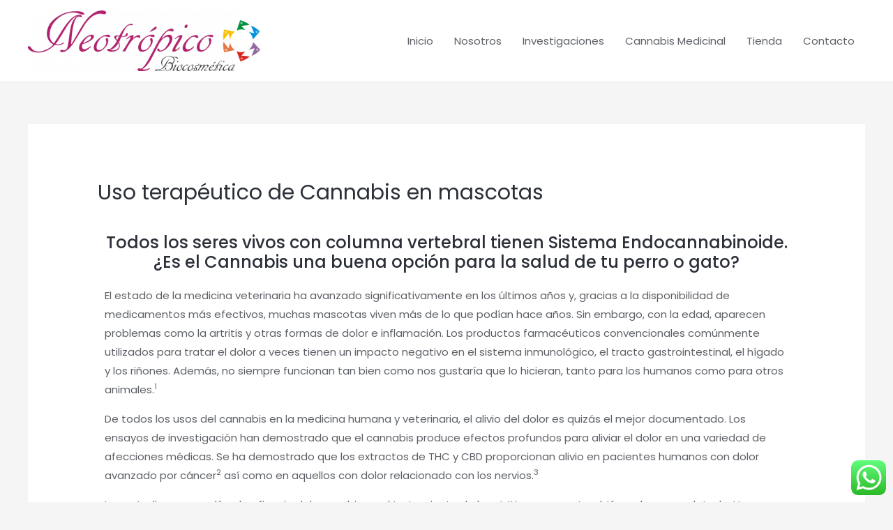

--- FILE ---
content_type: text/css
request_url: https://neotropico.com/wp-content/uploads/elementor/css/post-1304.css?ver=1752152255
body_size: -105
content:
.elementor-1304 .elementor-element.elementor-element-cdcf48c{text-align:center;}